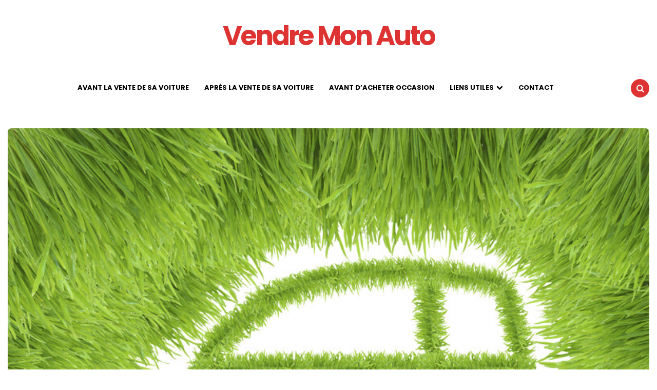

--- FILE ---
content_type: text/html; charset=UTF-8
request_url: https://www.vendre-mon-auto.fr/vignettes-critair-480/
body_size: 15118
content:
<!DOCTYPE html><html lang="fr-FR"><head><meta name='a27e7c75d0' content='a27e7c75d075683db2523c50ab310e68'><meta charset="UTF-8"><meta name="viewport" content="width=device-width, initial-scale=1.0"><link rel="stylesheet" media="print" onload="this.onload=null;this.media='all';" id="ao_optimized_gfonts" href="https://fonts.googleapis.com/css?family=Poppins:400,500,600,700,700i,800,800i&amp;display=swap"><link rel="profile" href="http://gmpg.org/xfn/11"><meta name='robots' content='index, follow, max-image-preview:large, max-snippet:-1, max-video-preview:-1' /><link media="all" href="https://www.vendre-mon-auto.fr/wp-content/cache/autoptimize/14/css/autoptimize_4ddfd92a6142b6506850376b5c497396.css" rel="stylesheet"><title>5 choses à savoir sur les vignettes Crit&#039;Air</title><meta name="description" content="Découvrez 5 choses à savoir sur la vignette Crit&#039;Air. La vignette Crit&#039;Air est un dispositif de classification des véhicules en fonction de leur niveau de pollution." /><link rel="canonical" href="https://www.vendre-mon-auto.fr/vignettes-critair-480/" /><meta property="og:locale" content="fr_FR" /><meta property="og:type" content="article" /><meta property="og:title" content="5 choses à savoir sur les vignettes Crit&#039;Air" /><meta property="og:description" content="Découvrez 5 choses à savoir sur la vignette Crit&#039;Air. La vignette Crit&#039;Air est un dispositif de classification des véhicules en fonction de leur niveau de pollution." /><meta property="og:url" content="https://www.vendre-mon-auto.fr/vignettes-critair-480/" /><meta property="og:site_name" content="Vendre Mon Auto" /><meta property="article:published_time" content="2023-04-24T13:47:23+00:00" /><meta property="article:modified_time" content="2023-04-24T13:47:24+00:00" /><meta property="og:image" content="https://www.vendre-mon-auto.fr/wp-content/uploads/sites/14/2023/04/canstockphoto8428889.jpg" /><meta property="og:image:width" content="800" /><meta property="og:image:height" content="640" /><meta property="og:image:type" content="image/jpeg" /><meta name="author" content="PMC Team" /><meta name="twitter:card" content="summary_large_image" /> <script type="application/ld+json" class="yoast-schema-graph">{"@context":"https://schema.org","@graph":[{"@type":"WebPage","@id":"https://www.vendre-mon-auto.fr/vignettes-critair-480/","url":"https://www.vendre-mon-auto.fr/vignettes-critair-480/","name":"5 choses à savoir sur les vignettes Crit'Air","isPartOf":{"@id":"https://www.vendre-mon-auto.fr/#website"},"primaryImageOfPage":{"@id":"https://www.vendre-mon-auto.fr/vignettes-critair-480/#primaryimage"},"image":{"@id":"https://www.vendre-mon-auto.fr/vignettes-critair-480/#primaryimage"},"thumbnailUrl":"https://www.vendre-mon-auto.fr/wp-content/uploads/sites/14/2023/04/canstockphoto8428889.jpg","datePublished":"2023-04-24T13:47:23+00:00","dateModified":"2023-04-24T13:47:24+00:00","author":{"@id":"https://www.vendre-mon-auto.fr/#/schema/person/792d3724e120fd0daa96b6cf6e4e4164"},"description":"Découvrez 5 choses à savoir sur la vignette Crit'Air. La vignette Crit'Air est un dispositif de classification des véhicules en fonction de leur niveau de pollution.","breadcrumb":{"@id":"https://www.vendre-mon-auto.fr/vignettes-critair-480/#breadcrumb"},"inLanguage":"fr-FR","potentialAction":[{"@type":"ReadAction","target":["https://www.vendre-mon-auto.fr/vignettes-critair-480/"]}]},{"@type":"ImageObject","inLanguage":"fr-FR","@id":"https://www.vendre-mon-auto.fr/vignettes-critair-480/#primaryimage","url":"https://www.vendre-mon-auto.fr/wp-content/uploads/sites/14/2023/04/canstockphoto8428889.jpg","contentUrl":"https://www.vendre-mon-auto.fr/wp-content/uploads/sites/14/2023/04/canstockphoto8428889.jpg","width":800,"height":640,"caption":"© Can Stock Photo / Eillen1981"},{"@type":"BreadcrumbList","@id":"https://www.vendre-mon-auto.fr/vignettes-critair-480/#breadcrumb","itemListElement":[{"@type":"ListItem","position":1,"name":"Accueil","item":"https://www.vendre-mon-auto.fr/"},{"@type":"ListItem","position":2,"name":"Avant d'acheter occasion","item":"https://www.vendre-mon-auto.fr/acheter-voiture-occasion/"},{"@type":"ListItem","position":3,"name":"5 choses à savoir sur les vignettes Crit&#8217;Air"}]},{"@type":"WebSite","@id":"https://www.vendre-mon-auto.fr/#website","url":"https://www.vendre-mon-auto.fr/","name":"Vendre Mon Auto","description":"Conseils et astuces pour vendre sa voiture","potentialAction":[{"@type":"SearchAction","target":{"@type":"EntryPoint","urlTemplate":"https://www.vendre-mon-auto.fr/?s={search_term_string}"},"query-input":{"@type":"PropertyValueSpecification","valueRequired":true,"valueName":"search_term_string"}}],"inLanguage":"fr-FR"},{"@type":"Person","@id":"https://www.vendre-mon-auto.fr/#/schema/person/792d3724e120fd0daa96b6cf6e4e4164","name":"PMC Team","image":{"@type":"ImageObject","inLanguage":"fr-FR","@id":"https://www.vendre-mon-auto.fr/#/schema/person/image/","url":"https://secure.gravatar.com/avatar/2c4247fe74c60202bb7570d6d6d66a93?s=96&d=mm&r=g","contentUrl":"https://secure.gravatar.com/avatar/2c4247fe74c60202bb7570d6d6d66a93?s=96&d=mm&r=g","caption":"PMC Team"}}]}</script> <link rel='dns-prefetch' href='//www.vendre-mon-auto.fr' /><link href='https://fonts.gstatic.com' crossorigin='anonymous' rel='preconnect' /> <script type="text/javascript" src="https://www.vendre-mon-auto.fr/wp-includes/js/jquery/jquery.min.js?ver=3.7.1" id="jquery-core-js"></script> <script defer type="text/javascript" src="https://www.vendre-mon-auto.fr/wp-includes/js/jquery/jquery-migrate.min.js?ver=3.4.1" id="jquery-migrate-js"></script> <script defer type="text/javascript" src="https://www.vendre-mon-auto.fr/wp-content/cache/autoptimize/14/js/autoptimize_single_a1a951bff626dfe06b482c818d1e3bf2.js?ver=1.0.0" id="carrino-main-js"></script>  <script>(function(i,s,o,g,r,a,m){i['GoogleAnalyticsObject']=r;i[r]=i[r]||function(){
			(i[r].q=i[r].q||[]).push(arguments)},i[r].l=1*new Date();a=s.createElement(o),
			m=s.getElementsByTagName(o)[0];a.async=1;a.src=g;m.parentNode.insertBefore(a,m)
			})(window,document,'script','https://www.google-analytics.com/analytics.js','ga');
			ga('create', 'UA-136864103-1', 'auto');
			ga('send', 'pageview');</script> <meta name="generator" content="Powered by WPBakery Page Builder - drag and drop page builder for WordPress."/> <script defer src="[data-uri]"></script><script defer src="[data-uri]"></script><link rel="icon" href="https://www.vendre-mon-auto.fr/wp-content/uploads/sites/14/2019/04/cropped-v-32x32.jpg" sizes="32x32" /><link rel="icon" href="https://www.vendre-mon-auto.fr/wp-content/uploads/sites/14/2019/04/cropped-v-192x192.jpg" sizes="192x192" /><link rel="apple-touch-icon" href="https://www.vendre-mon-auto.fr/wp-content/uploads/sites/14/2019/04/cropped-v-180x180.jpg" /><meta name="msapplication-TileImage" content="https://www.vendre-mon-auto.fr/wp-content/uploads/sites/14/2019/04/cropped-v-270x270.jpg" /> <noscript><style>.wpb_animate_when_almost_visible { opacity: 1; }</style></noscript><noscript><style id="rocket-lazyload-nojs-css">.rll-youtube-player, [data-lazy-src]{display:none !important;}</style></noscript> <script async src="https://pagead2.googlesyndication.com/pagead/js/adsbygoogle.js?client=ca-pub-3306292773299946"
     crossorigin="anonymous"></script> </head><body class="post-template-default single single-post postid-480 single-format-standard custom-background aawp-custom has-related-posts wpb-js-composer js-comp-ver-6.2.0 vc_responsive"><div class="body-fade"></div><div class="site-wrapper"><header id="site-header" class="site-header default"><div class="container header-layout-wrapper"> <span class="toggle toggle-menu mobile-only"> <span><i class="icon-menu-1"></i></span><span class="screen-reader-text">Menu</span> </span><p class="logo-wrapper"><a href="https://www.vendre-mon-auto.fr/" class="custom-logo-link" rel="home">Vendre Mon Auto</a></p> <span class="toggle toggle-search mobile-only"><span><i class="icon-search"></i></span><span class="screen-reader-text">Search</span></span></div><nav class="menu-primary-navigation-container"><ul id="primary-nav" class="primary-nav"><li id="menu-item-28" class="menu-item menu-item-type-taxonomy menu-item-object-category menu-item-28"><a href="https://www.vendre-mon-auto.fr/avant-vente-voiture/">Avant la vente de sa voiture</a></li><li id="menu-item-27" class="menu-item menu-item-type-taxonomy menu-item-object-category menu-item-27"><a href="https://www.vendre-mon-auto.fr/apres-vente-voiture/">Après la vente de sa voiture</a></li><li id="menu-item-148" class="menu-item menu-item-type-taxonomy menu-item-object-category current-post-ancestor current-menu-parent current-post-parent menu-item-148"><a href="https://www.vendre-mon-auto.fr/acheter-voiture-occasion/">Avant d&rsquo;acheter occasion</a></li><li id="menu-item-32" class="menu-item menu-item-type-custom menu-item-object-custom menu-item-has-children menu-item-32"><a href="#">Liens utiles</a><ul class="sub-menu"><li id="menu-item-206" class="menu-item menu-item-type-custom menu-item-object-custom menu-item-206"><a title="sponsored" target="_blank" rel="noopener" href="https://www.awin1.com/cread.php?awinmid=7928&#038;awinaffid=315973&#038;clickref=">Changez vos pneus</a></li><li id="menu-item-33" class="menu-item menu-item-type-custom menu-item-object-custom menu-item-33"><a target="_blank" rel="sponsored" href="https://www.awin1.com/cread.php?s=2182493&#038;v=12636&#038;q=339535&#038;r=315973%20img%20src=https://www.awin1.com/cshow.php?s=2182493&#038;v=12636&#038;q=339535&#038;r=315973">Piecesdiscount24.fr</a></li><li id="menu-item-521" class="menu-item menu-item-type-custom menu-item-object-custom menu-item-521"><a title="sponsored" target="_blank" rel="noopener" href="https://www.awin1.com/cread.php?s=629122&#038;v=7758&#038;q=309618&#038;r=315973">Crédit Auto</a></li></ul></li><li id="menu-item-30" class="menu-item menu-item-type-post_type menu-item-object-page menu-item-30"><a href="https://www.vendre-mon-auto.fr/contact/">Contact</a></li><li class="toggle toggle-search alignright"><span><i class="icon-search"></i></span><span class="screen-reader-text">Search</span></li></ul></nav></header><div class="site-search"> <i class="icon-cancel toggle-search"></i><form role="search" method="get" class="search-form" action="https://www.vendre-mon-auto.fr/"> <label for="search-form-6923e2d1ba71e"> <span class="screen-reader-text">Search for:</span> </label> <input type="search" id="search-form-6923e2d1ba71e" class="search-field" placeholder="Entrer un mot ou une expression à rechercher" value="" name="s" /> <button type="submit" class="search-submit"><i class="icon-search"></i><span class="screen-reader-text">Search</span></button></form></div><aside class="mobile-navigation slide-menu sidebar" aria-label="Blog Sidebar"> <span class="close-menu"><i class="icon-cancel"></i></span><p class="logo-wrapper"><a href="https://www.vendre-mon-auto.fr/" class="custom-logo-link" rel="home">Vendre Mon Auto</a></p><nav class="primary-nav-sidebar-wrapper mobile-only"><ul id="primary-nav-sidebar" class="primary-nav-sidebar"><li class="menu-item menu-item-type-taxonomy menu-item-object-category menu-item-28"><a href="https://www.vendre-mon-auto.fr/avant-vente-voiture/">Avant la vente de sa voiture</a><span class="expand"></span></li><li class="menu-item menu-item-type-taxonomy menu-item-object-category menu-item-27"><a href="https://www.vendre-mon-auto.fr/apres-vente-voiture/">Après la vente de sa voiture</a><span class="expand"></span></li><li class="menu-item menu-item-type-taxonomy menu-item-object-category current-post-ancestor current-menu-parent current-post-parent menu-item-148"><a href="https://www.vendre-mon-auto.fr/acheter-voiture-occasion/">Avant d&rsquo;acheter occasion</a><span class="expand"></span></li><li class="menu-item menu-item-type-custom menu-item-object-custom menu-item-has-children menu-item-32"><a href="#">Liens utiles</a><span class="expand"></span><ul class="sub-menu"><li class="menu-item menu-item-type-custom menu-item-object-custom menu-item-206"><a title="sponsored" target="_blank" rel="noopener" href="https://www.awin1.com/cread.php?awinmid=7928&#038;awinaffid=315973&#038;clickref=">Changez vos pneus</a><span class="expand"></span></li><li class="menu-item menu-item-type-custom menu-item-object-custom menu-item-33"><a target="_blank" rel="sponsored" href="https://www.awin1.com/cread.php?s=2182493&#038;v=12636&#038;q=339535&#038;r=315973%20img%20src=https://www.awin1.com/cshow.php?s=2182493&#038;v=12636&#038;q=339535&#038;r=315973">Piecesdiscount24.fr</a><span class="expand"></span></li><li class="menu-item menu-item-type-custom menu-item-object-custom menu-item-521"><a title="sponsored" target="_blank" rel="noopener" href="https://www.awin1.com/cread.php?s=629122&#038;v=7758&#038;q=309618&#038;r=315973">Crédit Auto</a><span class="expand"></span></li></ul></li><li class="menu-item menu-item-type-post_type menu-item-object-page menu-item-30"><a href="https://www.vendre-mon-auto.fr/contact/">Contact</a><span class="expand"></span></li></ul></nav></aside><main id="main" class="site-main"><div id="primary" class="content-area flex-grid the-post landscape-aspect-ratio"><article id="post-480" class="flex-box single-post default post-480 post type-post status-publish format-standard has-post-thumbnail hentry category-acheter-voiture-occasion gallery-content-unit"><div class="post-thumbnail"> <noscript><img width="800" height="640" src="https://www.vendre-mon-auto.fr/wp-content/uploads/sites/14/2023/04/canstockphoto8428889.jpg" class="attachment-carrino-single-landscape-image size-carrino-single-landscape-image wp-post-image" alt="les vignettes Crit&#039;Air" decoding="async" srcset="https://www.vendre-mon-auto.fr/wp-content/uploads/sites/14/2023/04/canstockphoto8428889.jpg 800w, https://www.vendre-mon-auto.fr/wp-content/uploads/sites/14/2023/04/canstockphoto8428889-300x240.jpg 300w, https://www.vendre-mon-auto.fr/wp-content/uploads/sites/14/2023/04/canstockphoto8428889-768x614.jpg 768w" sizes="(max-width: 800px) 100vw, 800px" /></noscript><img width="800" height="640" src='data:image/svg+xml,%3Csvg%20xmlns=%22http://www.w3.org/2000/svg%22%20viewBox=%220%200%20800%20640%22%3E%3C/svg%3E' data-src="https://www.vendre-mon-auto.fr/wp-content/uploads/sites/14/2023/04/canstockphoto8428889.jpg" class="lazyload attachment-carrino-single-landscape-image size-carrino-single-landscape-image wp-post-image" alt="les vignettes Crit&#039;Air" decoding="async" data-srcset="https://www.vendre-mon-auto.fr/wp-content/uploads/sites/14/2023/04/canstockphoto8428889.jpg 800w, https://www.vendre-mon-auto.fr/wp-content/uploads/sites/14/2023/04/canstockphoto8428889-300x240.jpg 300w, https://www.vendre-mon-auto.fr/wp-content/uploads/sites/14/2023/04/canstockphoto8428889-768x614.jpg 768w" data-sizes="(max-width: 800px) 100vw, 800px" /></div><header class="entry-header"><div class="entry-meta before-title"><ul class="author-category-meta"><li class="category-prepend"> <span class="screen-reader-text">Posted</span> <i>in</i></li><li class="category-list"><ul class="post-categories"><li><a href="https://www.vendre-mon-auto.fr/acheter-voiture-occasion/" rel="category tag">Avant d'acheter occasion</a></li></ul></li></ul></div><h1 class="entry-title"><span>5 choses à savoir sur les vignettes Crit&rsquo;Air</span></h1><div class="entry-meta after-title"><ul><li class="entry-date"> <time datetime="<?
 //php echo get_the_date( 'Y-m-d' ) ?>"><?
 //php echo get_the_date( ) ?></time> <time class="entry-date" itemprop="datePublished" datetime="2023-04-24T15:47:23+02:00">Publié le 24 avril 2023 </time></li></ul></div></header><div class="entry-content custom-excerpt"><p>Découvrez 5 choses à savoir sur la vignette Crit&rsquo;Air. La vignette Crit&rsquo;Air est un dispositif de classification des véhicules en fonction de leur niveau de pollution.</p></div><div class="single-content-wrapper"><div class="sticky-container"><div class="sticky-element"><div class="share bottom"><ul class="social-icons icon-background theme"><li class="share-text">share</li><li class="social-icon twitter"><a rel="nofollow" href="https://twitter.com/share?url=https://www.vendre-mon-auto.fr/vignettes-critair-480/&amp;text=5%20choses%20à%20savoir%20sur%20les%20vignettes%20Crit&rsquo;Air&amp;via=vendremonautofr" target="_blank"><i class="icon-twitter"></i></a></li><li class="social-icon facebook"><a rel="nofollow" href="https://www.facebook.com/sharer/sharer.php?u=https://www.vendre-mon-auto.fr/vignettes-critair-480/" target="_blank"><i class="icon-facebook"></i></a></li><li class="social-icon linkedin"><a rel="nofollow" href="https://www.linkedin.com/shareArticle?mini=true&amp;url=https://www.vendre-mon-auto.fr/vignettes-critair-480/&amp;title=5+choses+à+savoir+sur+les+vignettes+Crit&rsquo;Air" target="_blank"><i class="icon-linkedin"></i></a></li></ul></div></div></div><div class="entry-content"><div id="ez-toc-container" class="ez-toc-v2_0_71 counter-hierarchy ez-toc-counter ez-toc-custom ez-toc-container-direction"><p class="ez-toc-title" style="cursor:inherit">Sommaine</p> <label for="ez-toc-cssicon-toggle-item-6923e2d1c1935" class="ez-toc-cssicon-toggle-label"><span class=""><span class="eztoc-hide" style="display:none;">Toggle</span><span class="ez-toc-icon-toggle-span"><svg style="fill: #999;color:#999" xmlns="http://www.w3.org/2000/svg" class="list-377408" width="20px" height="20px" viewBox="0 0 24 24" fill="none"><path d="M6 6H4v2h2V6zm14 0H8v2h12V6zM4 11h2v2H4v-2zm16 0H8v2h12v-2zM4 16h2v2H4v-2zm16 0H8v2h12v-2z" fill="currentColor"></path></svg><svg style="fill: #999;color:#999" class="arrow-unsorted-368013" xmlns="http://www.w3.org/2000/svg" width="10px" height="10px" viewBox="0 0 24 24" version="1.2" baseProfile="tiny"><path d="M18.2 9.3l-6.2-6.3-6.2 6.3c-.2.2-.3.4-.3.7s.1.5.3.7c.2.2.4.3.7.3h11c.3 0 .5-.1.7-.3.2-.2.3-.5.3-.7s-.1-.5-.3-.7zM5.8 14.7l6.2 6.3 6.2-6.3c.2-.2.3-.5.3-.7s-.1-.5-.3-.7c-.2-.2-.4-.3-.7-.3h-11c-.3 0-.5.1-.7.3-.2.2-.3.5-.3.7s.1.5.3.7z"/></svg></span></span></label><input type="checkbox"  id="ez-toc-cssicon-toggle-item-6923e2d1c1935"  aria-label="Toggle" /><nav><ul class='ez-toc-list ez-toc-list-level-1 ' ><li class='ez-toc-page-1 ez-toc-heading-level-2'><a class="ez-toc-link ez-toc-heading-1" href="#La_vignette_CritAir_categorise_les_vehicules_en_fonction_de_la_charge_de_pollution" title="La vignette Crit&rsquo;Air catégorise les véhicules en fonction de la charge de pollution">La vignette Crit&rsquo;Air catégorise les véhicules en fonction de la charge de pollution</a></li><li class='ez-toc-page-1 ez-toc-heading-level-2'><a class="ez-toc-link ez-toc-heading-2" href="#La_vignette_CritAir_est_valable_durant_toute_la_duree_de_vie_du_vehicule" title="La vignette Crit&rsquo;Air est valable durant toute la durée de vie du véhicule">La vignette Crit&rsquo;Air est valable durant toute la durée de vie du véhicule</a></li><li class='ez-toc-page-1 ez-toc-heading-level-2'><a class="ez-toc-link ez-toc-heading-3" href="#Elle_permet_dobtenir_des_reductions_de_tarifs_de_stationnement" title="Elle permet d&rsquo;obtenir des réductions de tarifs de stationnement">Elle permet d&rsquo;obtenir des réductions de tarifs de stationnement</a></li><li class='ez-toc-page-1 ez-toc-heading-level-2'><a class="ez-toc-link ez-toc-heading-4" href="#La_vignette_est_indispensable_dans_certaines_villes" title="La vignette est indispensable dans certaines villes">La vignette est indispensable dans certaines villes</a></li><li class='ez-toc-page-1 ez-toc-heading-level-2'><a class="ez-toc-link ez-toc-heading-5" href="#La_vignette_CritAir_permet_de_beneficier_davantages_fiscaux_pour_lachat_dun_nouveau_vehicule_moins_polluant" title="La vignette Crit&rsquo;Air permet de bénéficier d&rsquo;avantages fiscaux pour l&rsquo;achat d&rsquo;un nouveau véhicule moins polluant">La vignette Crit&rsquo;Air permet de bénéficier d&rsquo;avantages fiscaux pour l&rsquo;achat d&rsquo;un nouveau véhicule moins polluant</a></li><li class='ez-toc-page-1 ez-toc-heading-level-2'><a class="ez-toc-link ez-toc-heading-6" href="#Comment_commander_votre_vignette_CritAir" title="Comment commander votre vignette Crit&rsquo;Air ?">Comment commander votre vignette Crit&rsquo;Air ?</a></li></ul></nav></div><p>La pollution et l&rsquo;impact des véhicules fonctionnant à l&rsquo;énergie fossile deviennent une problématique environnementale des plus importantes. Certains véhicules, généralement les plus anciens, produisent une charge de pollution plus importante. Les vignettes Crit&rsquo;Air permettent de classer ces automobiles en catégories allant de 0 à 5. Mises en place en 2016, ces vignettes s&rsquo;avèrent déjà être un dispositif efficace. Voici 5 choses à savoir sur les vignettes Crit&rsquo;Air et leurs avantages.</p><h2><span class="ez-toc-section" id="La_vignette_CritAir_categorise_les_vehicules_en_fonction_de_la_charge_de_pollution"></span><strong>La vignette Crit&rsquo;Air catégorise les véhicules en fonction de la charge de pollution</strong><span class="ez-toc-section-end"></span></h2><p>Les vignettes Crit&rsquo;Air répartissent les véhicules en 6 catégories. La catégorie 0 correspond aux véhicules non polluants, à savoir les véhicules électriques. Pour les véhicules thermiques, au plus, ce dernier est ancien, au plus, il est jugé polluant. C&rsquo;est le cas notamment des anciens diesels catégorisés en Crit&rsquo;Air 5.</p><p>Introduite en France en 2016, la vignette Crit&rsquo;Air a pour objectif de lutter contre la pollution atmosphérique. Ainsi, elle permet aux villes de limiter la circulation des véhicules les plus polluants lors de pics de pollution, donc<a href="https://vignettecritair.com/commander" target="_blank" rel="noopener"> commandez une vignette crit&rsquo;air</a> dès maintenant !</p><h2><span class="ez-toc-section" id="La_vignette_CritAir_est_valable_durant_toute_la_duree_de_vie_du_vehicule"></span><strong>La vignette Crit&rsquo;Air est valable durant toute la durée de vie du véhicule</strong><span class="ez-toc-section-end"></span></h2><p>En principe, la vignette Crit&rsquo;Air est valable pendant toute la durée de vie du véhicule. En effet, elle est attribuée en fonction des caractéristiques techniques du véhicule. Dans les faits, ces caractéristiques ne changent pas au cours de la vie du véhicule, ce qui signifie que sa classification en termes de niveau de pollution reste sensiblement la même.</p><p>Elle est à apposer sur le pare-brise, de manière visible et lisible. Toutefois, si le véhicule est modifié de manière significative, en changeant le moteur par exemple, il est nécessaire de commander une nouvelle vignette correspondant à votre émission polluante.</p><h2><span class="ez-toc-section" id="Elle_permet_dobtenir_des_reductions_de_tarifs_de_stationnement"></span><strong>Elle permet d&rsquo;obtenir des réductions de tarifs de stationnement</strong><span class="ez-toc-section-end"></span></h2><p>Saviez-vous que votre vignette Crit&rsquo;Air vous ouvre à des réductions de tarifs de stationnement ou encore à d&rsquo;autres avantages ? En effet, certaines grandes villes telles que Paris, Lyon et Grenoble proposent des places de stationnement à tarifs préférentiels pour les véhicules les moins polluants. Les véhicules de catégorie 0, notamment électriques, peuvent même recharger leur batterie gratuitement dans les parcs de stationnement.</p><p>De plus, certaines zones de la ville, notamment en période de pics de pollution, ne sont accessibles qu&rsquo;avec des véhicules à faible émission polluante.</p><h2><span class="ez-toc-section" id="La_vignette_est_indispensable_dans_certaines_villes"></span><strong>La vignette est indispensable dans certaines villes</strong><span class="ez-toc-section-end"></span></h2><p>La pollution est malheureusement présente en milieu rural, mais surtout en ville. La pollution a des effets néfastes en matière de santé publique. Les gaz d&rsquo;échappement, fortement concentrés en ville, contribuent à la pollution de l&rsquo;air et au développement des problèmes respiratoires. De plus, le gaz à effet de serre crée des dégradations considérables sur la faune et la flore, mais également sur les conditions climatiques.</p><p>Certaines grandes villes ont mis en place des zones de circulation restreinte. Ainsi, la conduite d&rsquo;un véhicule sans vignette Crit&rsquo;Air dans une zone où elle est incontournable, vous vous exposez à une amende.</p><h2><span class="ez-toc-section" id="La_vignette_CritAir_permet_de_beneficier_davantages_fiscaux_pour_lachat_dun_nouveau_vehicule_moins_polluant"></span><strong>La vignette Crit&rsquo;Air permet de bénéficier d&rsquo;avantages fiscaux pour l&rsquo;achat d&rsquo;un nouveau véhicule moins polluant</strong><span class="ez-toc-section-end"></span></h2><p>Pour promouvoir la Transition énergétique et écologique, les Services publics mettent en place de nombreuses aides à l&rsquo;achat d&rsquo;un véhicule moins polluant ou encore un véhicule électrique. Pour bénéficier de ces aides, il est souvent nécessaire de prouver la faible émission de pollution de son véhicule et de disposer d&rsquo;une vignette Crit&rsquo;Air correspondant à un niveau de pollution faible.</p><p>La vignette Crit&rsquo;Air est donc un avantage indéniable si vous envisagez de troquer votre vieux diesel contre un modèle plus moderne, plus confortable et bien moins polluant pour contribuer à l&rsquo;amélioration de la qualité de l&rsquo;air.</p><h2><span class="ez-toc-section" id="Comment_commander_votre_vignette_CritAir"></span><strong>Comment commander votre vignette Crit&rsquo;Air ?</strong><span class="ez-toc-section-end"></span></h2><p>Commander sa vignette Crit&rsquo;Air est extrêmement simple et peu coûteux. En effet, l&rsquo;achat d&rsquo;une vignette Crit&rsquo;Air vous coûtera moins d&rsquo;une dizaine d&rsquo;euros.</p><p>Pour commander la vôtre, il est nécessaire de :</p><ul><li>Vérifiez la <a href="https://www.vendre-mon-auto.fr/vice-cache-vehicule-50/">catégorie de votre véhicule et sa classification</a>. Cette étape peut se réaliser sur le site du gouvernement dédié ;</li><li>Rendez-vous sur le site de l&rsquo;État pour commander la vignette correspondante ;</li><li>Entrez vos coordonnées et validez le paiement et les frais d&rsquo;expédition. Il vous sera demandé de renseigner les informations de votre véhicule, comme le numéro d&rsquo;immatriculation, le pays d&rsquo;immatriculation et la classification Crit&rsquo;Air ;</li><li>Dans quelques jours, vous recevrez votre vignette par courrier postal. Il vous suffira de l&rsquo;apposer sur votre pare-brise.</li></ul><div class="swp-hidden-panel-wrap" style="display: none; visibility: collapse; opacity: 0"><div class="swp_social_panel swp_horizontal_panel swp_flat_fresh  swp_default_full_color swp_individual_full_color swp_other_full_color scale-100  scale-" data-min-width="1100" data-float-color="#ffffff" data-float="none" data-float-mobile="none" data-transition="slide" data-post-id="480" ><div class="nc_tweetContainer swp_share_button swp_twitter" data-network="twitter"><a class="nc_tweet swp_share_link" rel="nofollow noreferrer noopener" target="_blank" href="https://twitter.com/intent/tweet?text=5+choses+%C3%A0+savoir+sur+les+vignettes+Crit%27Air&url=https%3A%2F%2Fwww.vendre-mon-auto.fr%2Fvignettes-critair-480%2F" data-link="https://twitter.com/intent/tweet?text=5+choses+%C3%A0+savoir+sur+les+vignettes+Crit%27Air&url=https%3A%2F%2Fwww.vendre-mon-auto.fr%2Fvignettes-critair-480%2F"><span class="swp_count swp_hide"><span class="iconFiller"><span class="spaceManWilly"><i class="sw swp_twitter_icon"></i><span class="swp_share">Tweetez</span></span></span></span></a></div><div class="nc_tweetContainer swp_share_button swp_pinterest" data-network="pinterest"><a rel="nofollow noreferrer noopener" class="nc_tweet swp_share_link noPop" href="https://pinterest.com/pin/create/button/?url=https%3A%2F%2Fwww.vendre-mon-auto.fr%2Fvignettes-critair-480%2F" onClick="event.preventDefault(); 
 var e=document.createElement('script');
 e.setAttribute('type','text/javascript');
 e.setAttribute('charset','UTF-8');
 e.setAttribute('src','//assets.pinterest.com/js/pinmarklet.js?r='+Math.random()*99999999);
 document.body.appendChild(e);
 " ><span class="swp_count swp_hide"><span class="iconFiller"><span class="spaceManWilly"><i class="sw swp_pinterest_icon"></i><span class="swp_share">Épingle</span></span></span></span></a></div><div class="nc_tweetContainer swp_share_button swp_facebook" data-network="facebook"><a class="nc_tweet swp_share_link" rel="nofollow noreferrer noopener" target="_blank" href="https://www.facebook.com/share.php?u=https%3A%2F%2Fwww.vendre-mon-auto.fr%2Fvignettes-critair-480%2F" data-link="https://www.facebook.com/share.php?u=https%3A%2F%2Fwww.vendre-mon-auto.fr%2Fvignettes-critair-480%2F"><span class="swp_count swp_hide"><span class="iconFiller"><span class="spaceManWilly"><i class="sw swp_facebook_icon"></i><span class="swp_share">Partagez</span></span></span></span></a></div></div></div><div class="swp-content-locator"></div></div></div></article><footer class="hentry-footer"></footer><div class="content-area post-navigation flex-grid cols-2 landscape-aspect-ratio"><h2 class="screen-reader-text">Post navigation</h2><article class="flex-box previous-article has-post-thumbnail  cover"><div class="post-thumbnail"> <a href="https://www.vendre-mon-auto.fr/avis-verif-auto-486/"><noscript><img width="800" height="452" src="https://www.vendre-mon-auto.fr/wp-content/uploads/sites/14/2023/04/canstockphoto46827352.jpg" class="attachment-carrino-landscape-image size-carrino-landscape-image wp-post-image" alt="avis verif auto" decoding="async" srcset="https://www.vendre-mon-auto.fr/wp-content/uploads/sites/14/2023/04/canstockphoto46827352.jpg 800w, https://www.vendre-mon-auto.fr/wp-content/uploads/sites/14/2023/04/canstockphoto46827352-300x170.jpg 300w, https://www.vendre-mon-auto.fr/wp-content/uploads/sites/14/2023/04/canstockphoto46827352-768x434.jpg 768w" sizes="(max-width: 800px) 100vw, 800px" /></noscript><img width="800" height="452" src='data:image/svg+xml,%3Csvg%20xmlns=%22http://www.w3.org/2000/svg%22%20viewBox=%220%200%20800%20452%22%3E%3C/svg%3E' data-src="https://www.vendre-mon-auto.fr/wp-content/uploads/sites/14/2023/04/canstockphoto46827352.jpg" class="lazyload attachment-carrino-landscape-image size-carrino-landscape-image wp-post-image" alt="avis verif auto" decoding="async" data-srcset="https://www.vendre-mon-auto.fr/wp-content/uploads/sites/14/2023/04/canstockphoto46827352.jpg 800w, https://www.vendre-mon-auto.fr/wp-content/uploads/sites/14/2023/04/canstockphoto46827352-300x170.jpg 300w, https://www.vendre-mon-auto.fr/wp-content/uploads/sites/14/2023/04/canstockphoto46827352-768x434.jpg 768w" data-sizes="(max-width: 800px) 100vw, 800px" /></a></div><header class="entry-header"><div class="entry-meta before-title"> <span>previous post</span></div><h3 class="entry-title"><a href="https://www.vendre-mon-auto.fr/avis-verif-auto-486/">Avis Verif Auto : notre opinion sur le portail verif-auto.com</a></h3></header></article><article class="flex-box next-article has-post-thumbnail  cover"><div class="post-thumbnail"> <a href="https://www.vendre-mon-auto.fr/quelles-voitures-les-plus-rentables-508/"><noscript><img width="899" height="600" src="https://www.vendre-mon-auto.fr/wp-content/uploads/sites/14/2023/08/Quelles-sont-les-voitures-les-plus-rentables-.jpg" class="attachment-carrino-landscape-image size-carrino-landscape-image wp-post-image" alt="Quelles sont les voitures les plus rentables ?" decoding="async" srcset="https://www.vendre-mon-auto.fr/wp-content/uploads/sites/14/2023/08/Quelles-sont-les-voitures-les-plus-rentables-.jpg 900w, https://www.vendre-mon-auto.fr/wp-content/uploads/sites/14/2023/08/Quelles-sont-les-voitures-les-plus-rentables--300x200.jpg 300w, https://www.vendre-mon-auto.fr/wp-content/uploads/sites/14/2023/08/Quelles-sont-les-voitures-les-plus-rentables--768x513.jpg 768w" sizes="(max-width: 899px) 100vw, 899px" /></noscript><img width="899" height="600" src='data:image/svg+xml,%3Csvg%20xmlns=%22http://www.w3.org/2000/svg%22%20viewBox=%220%200%20899%20600%22%3E%3C/svg%3E' data-src="https://www.vendre-mon-auto.fr/wp-content/uploads/sites/14/2023/08/Quelles-sont-les-voitures-les-plus-rentables-.jpg" class="lazyload attachment-carrino-landscape-image size-carrino-landscape-image wp-post-image" alt="Quelles sont les voitures les plus rentables ?" decoding="async" data-srcset="https://www.vendre-mon-auto.fr/wp-content/uploads/sites/14/2023/08/Quelles-sont-les-voitures-les-plus-rentables-.jpg 900w, https://www.vendre-mon-auto.fr/wp-content/uploads/sites/14/2023/08/Quelles-sont-les-voitures-les-plus-rentables--300x200.jpg 300w, https://www.vendre-mon-auto.fr/wp-content/uploads/sites/14/2023/08/Quelles-sont-les-voitures-les-plus-rentables--768x513.jpg 768w" data-sizes="(max-width: 899px) 100vw, 899px" /></a></div><header class="entry-header"><div class="entry-meta before-title"> <span>next post</span></div><h3 class="entry-title"><a href="https://www.vendre-mon-auto.fr/quelles-voitures-les-plus-rentables-508/">Quelles sont les voitures les plus rentables ?</a></h3></header></article></div><div class="content-area flex-grid threeforty-related-posts cols-3" data-posts="3"><article class="flex-box has-post-thumbnail odd post-1 has-category-meta default"><div class="post-thumbnail"> <a href="https://www.vendre-mon-auto.fr/comment-savoir-si-voiture-gage-345/"> <noscript><img width="800" height="584" src="https://www.vendre-mon-auto.fr/wp-content/uploads/sites/14/2021/06/canstockphoto7731251.jpg" class="attachment-carrino-landscape-image size-carrino-landscape-image wp-post-image" alt="Comment savoir si une voiture est gagé" decoding="async" srcset="https://www.vendre-mon-auto.fr/wp-content/uploads/sites/14/2021/06/canstockphoto7731251.jpg 800w, https://www.vendre-mon-auto.fr/wp-content/uploads/sites/14/2021/06/canstockphoto7731251-300x219.jpg 300w, https://www.vendre-mon-auto.fr/wp-content/uploads/sites/14/2021/06/canstockphoto7731251-768x561.jpg 768w" sizes="(max-width: 800px) 100vw, 800px" /></noscript><img width="800" height="584" src='data:image/svg+xml,%3Csvg%20xmlns=%22http://www.w3.org/2000/svg%22%20viewBox=%220%200%20800%20584%22%3E%3C/svg%3E' data-src="https://www.vendre-mon-auto.fr/wp-content/uploads/sites/14/2021/06/canstockphoto7731251.jpg" class="lazyload attachment-carrino-landscape-image size-carrino-landscape-image wp-post-image" alt="Comment savoir si une voiture est gagé" decoding="async" data-srcset="https://www.vendre-mon-auto.fr/wp-content/uploads/sites/14/2021/06/canstockphoto7731251.jpg 800w, https://www.vendre-mon-auto.fr/wp-content/uploads/sites/14/2021/06/canstockphoto7731251-300x219.jpg 300w, https://www.vendre-mon-auto.fr/wp-content/uploads/sites/14/2021/06/canstockphoto7731251-768x561.jpg 768w" data-sizes="(max-width: 800px) 100vw, 800px" /> </a></div><div class="entry-header"><div class="entry-meta before-title"><ul class="author-category-meta"><li class="category-prepend"> <span class="screen-reader-text">Posted</span> <i>in</i></li><li class="category-list"><ul class="post-categories"><li><a href="https://www.vendre-mon-auto.fr/acheter-voiture-occasion/">Avant d'acheter occasion</a></li></ul></li></ul></div><h3 class="entry-title"><a href="https://www.vendre-mon-auto.fr/comment-savoir-si-voiture-gage-345/" rel="bookmark">Comment savoir si une voiture est gagé?</a></h3><div class="entry-meta after-title"><ul><li class="entry-date"> <time datetime="2021-06-02">2 juin 2021</time></li></ul></div></div></article><article class="flex-box has-post-thumbnail even post-2 has-category-meta default"><div class="post-thumbnail"> <a href="https://www.vendre-mon-auto.fr/avis-verif-auto-486/"> <noscript><img width="800" height="452" src="https://www.vendre-mon-auto.fr/wp-content/uploads/sites/14/2023/04/canstockphoto46827352.jpg" class="attachment-carrino-landscape-image size-carrino-landscape-image wp-post-image" alt="avis verif auto" decoding="async" srcset="https://www.vendre-mon-auto.fr/wp-content/uploads/sites/14/2023/04/canstockphoto46827352.jpg 800w, https://www.vendre-mon-auto.fr/wp-content/uploads/sites/14/2023/04/canstockphoto46827352-300x170.jpg 300w, https://www.vendre-mon-auto.fr/wp-content/uploads/sites/14/2023/04/canstockphoto46827352-768x434.jpg 768w" sizes="(max-width: 800px) 100vw, 800px" /></noscript><img width="800" height="452" src='data:image/svg+xml,%3Csvg%20xmlns=%22http://www.w3.org/2000/svg%22%20viewBox=%220%200%20800%20452%22%3E%3C/svg%3E' data-src="https://www.vendre-mon-auto.fr/wp-content/uploads/sites/14/2023/04/canstockphoto46827352.jpg" class="lazyload attachment-carrino-landscape-image size-carrino-landscape-image wp-post-image" alt="avis verif auto" decoding="async" data-srcset="https://www.vendre-mon-auto.fr/wp-content/uploads/sites/14/2023/04/canstockphoto46827352.jpg 800w, https://www.vendre-mon-auto.fr/wp-content/uploads/sites/14/2023/04/canstockphoto46827352-300x170.jpg 300w, https://www.vendre-mon-auto.fr/wp-content/uploads/sites/14/2023/04/canstockphoto46827352-768x434.jpg 768w" data-sizes="(max-width: 800px) 100vw, 800px" /> </a></div><div class="entry-header"><div class="entry-meta before-title"><ul class="author-category-meta"><li class="category-prepend"> <span class="screen-reader-text">Posted</span> <i>in</i></li><li class="category-list"><ul class="post-categories"><li><a href="https://www.vendre-mon-auto.fr/avant-vente-voiture/">Avant la vente de sa voiture</a></li></ul></li></ul></div><h3 class="entry-title"><a href="https://www.vendre-mon-auto.fr/avis-verif-auto-486/" rel="bookmark">Avis Verif Auto : notre opinion sur le portail verif-auto.com</a></h3><div class="entry-meta after-title"><ul><li class="entry-date"> <time datetime="2023-04-24">24 avril 2023</time></li></ul></div></div></article><article class="flex-box has-post-thumbnail odd post-3 has-category-meta default"><div class="post-thumbnail"> <a href="https://www.vendre-mon-auto.fr/alternatives-cheques-de-banque-121/"> <noscript><img width="900" height="600" src="https://www.vendre-mon-auto.fr/wp-content/uploads/sites/14/2019/04/wallet-2125548_1280-900x600.jpg" class="attachment-carrino-landscape-image size-carrino-landscape-image wp-post-image" alt="alternatives chèques de banque" decoding="async" srcset="https://www.vendre-mon-auto.fr/wp-content/uploads/sites/14/2019/04/wallet-2125548_1280-900x600.jpg 900w, https://www.vendre-mon-auto.fr/wp-content/uploads/sites/14/2019/04/wallet-2125548_1280-300x200.jpg 300w, https://www.vendre-mon-auto.fr/wp-content/uploads/sites/14/2019/04/wallet-2125548_1280-768x512.jpg 768w, https://www.vendre-mon-auto.fr/wp-content/uploads/sites/14/2019/04/wallet-2125548_1280-1024x682.jpg 1024w, https://www.vendre-mon-auto.fr/wp-content/uploads/sites/14/2019/04/wallet-2125548_1280-1250x834.jpg 1250w, https://www.vendre-mon-auto.fr/wp-content/uploads/sites/14/2019/04/wallet-2125548_1280-272x182.jpg 272w, https://www.vendre-mon-auto.fr/wp-content/uploads/sites/14/2019/04/wallet-2125548_1280.jpg 1280w" sizes="(max-width: 900px) 100vw, 900px" /></noscript><img width="900" height="600" src='data:image/svg+xml,%3Csvg%20xmlns=%22http://www.w3.org/2000/svg%22%20viewBox=%220%200%20900%20600%22%3E%3C/svg%3E' data-src="https://www.vendre-mon-auto.fr/wp-content/uploads/sites/14/2019/04/wallet-2125548_1280-900x600.jpg" class="lazyload attachment-carrino-landscape-image size-carrino-landscape-image wp-post-image" alt="alternatives chèques de banque" decoding="async" data-srcset="https://www.vendre-mon-auto.fr/wp-content/uploads/sites/14/2019/04/wallet-2125548_1280-900x600.jpg 900w, https://www.vendre-mon-auto.fr/wp-content/uploads/sites/14/2019/04/wallet-2125548_1280-300x200.jpg 300w, https://www.vendre-mon-auto.fr/wp-content/uploads/sites/14/2019/04/wallet-2125548_1280-768x512.jpg 768w, https://www.vendre-mon-auto.fr/wp-content/uploads/sites/14/2019/04/wallet-2125548_1280-1024x682.jpg 1024w, https://www.vendre-mon-auto.fr/wp-content/uploads/sites/14/2019/04/wallet-2125548_1280-1250x834.jpg 1250w, https://www.vendre-mon-auto.fr/wp-content/uploads/sites/14/2019/04/wallet-2125548_1280-272x182.jpg 272w, https://www.vendre-mon-auto.fr/wp-content/uploads/sites/14/2019/04/wallet-2125548_1280.jpg 1280w" data-sizes="(max-width: 900px) 100vw, 900px" /> </a></div><div class="entry-header"><div class="entry-meta before-title"><ul class="author-category-meta"><li class="category-prepend"> <span class="screen-reader-text">Posted</span> <i>in</i></li><li class="category-list"><ul class="post-categories"><li><a href="https://www.vendre-mon-auto.fr/acheter-voiture-occasion/">Avant d'acheter occasion</a></li><li><a href="https://www.vendre-mon-auto.fr/avant-vente-voiture/">Avant la vente de sa voiture</a></li></ul></li></ul></div><h3 class="entry-title"><a href="https://www.vendre-mon-auto.fr/alternatives-cheques-de-banque-121/" rel="bookmark">Quelles sont les alternatives aux chèques de banque pour vendre sa voiture ?</a></h3><div class="entry-meta after-title"><ul><li class="entry-date"> <time datetime="2019-04-18">18 avril 2019</time></li></ul></div></div></article></div></div></main><div class="footer-widget-area footer-top flex-grid cols-1 container"><section id="custom_html-3" class="widget_text widget widget_custom_html"><div class="textwidget custom-html-widget"><script defer type="text/javascript" src="https://tracking.publicidees.com/showbanner.php?partid=55658&progid=2934&promoid=214203&noret=&did=dd3a82e0-ae14-4f17-a320-875e1b3fc9d0" id="dd3a82e0-ae14-4f17-a320-875e1b3fc9d0"></script></div></section><section id="threeforty_social_widget-2" class="widget threeforty_social_widget"><h3 class="widget-title">Suivez-nous pour ne rater aucun conseils pour vendre sa voiture</h3><ul class="social-icons icon-background theme"><li class="social-icon twitter"><a href="https://twitter.com/vendremonautofr" class="twitter" target="_blank"><span><i class="icon-twitter"></i></span></a></li><li class="social-icon facebook"><a href="https://www.facebook.com/pg/Vendre-Mon-Auto-107289734080900/" class="facebook" target="_blank"><span><i class="icon-facebook"></i></span></a></li></ul></section></div><footer id="colophon" class="site-footer"><div class="container"><ul class="footer-info"><li class="footer-copyright"> Conseils et astuces pour vendre sa voiture <br/> <br/> (c) Vendre Mon Auto. All rights reserved - <a href="https://vendre-mon-auto.fr/conditions-generales-dutilisation/">CGU</a> - <a href="https://vendre-mon-auto.fr/confidentialite/">Confidentialité</a> - <a href="https://vendre-mon-auto.fr/plan-du-site/">Plan du site</a></li><li class="footer-links"></li></ul></div></footer> <a href="" class="goto-top backtotop"><i class="icon-up-open"></i></a></div><div class="gallery-lightbox-container blueimp-gallery blueimp-gallery-controls"><div class="slides"></div><div class="title-description"><div class="title"></div> <a class="gallery"></a><div class="description"></div></div> <a class="prev" title="Previous image"></a> <a class="next" title="Next image"></a> <a class="close" title="Close"></a><ol class="indicator"></ol> <a class="play-pause"></a></div> <noscript><style>.lazyload{display:none;}</style></noscript><script data-noptimize="1">window.lazySizesConfig=window.lazySizesConfig||{};window.lazySizesConfig.loadMode=1;</script><script defer data-noptimize="1" src='https://www.vendre-mon-auto.fr/wp-content/plugins/autoptimize/classes/external/js/lazysizes.min.js?ao_version=3.1.12'></script><script defer id="gallery-manager-js-extra" src="[data-uri]"></script> <script defer type="text/javascript" src="https://www.vendre-mon-auto.fr/wp-content/cache/autoptimize/14/js/autoptimize_single_822868b285b0fbdd468b75f4af0fd8e5.js?ver=1.6.56" id="gallery-manager-js"></script> <script defer id="wpil-frontend-script-js-extra" src="[data-uri]"></script> <script defer type="text/javascript" src="https://www.vendre-mon-auto.fr/wp-content/plugins/link-whisper-premium/js/frontend.min.js?ver=1738879456" id="wpil-frontend-script-js"></script> <script defer id="social_warfare_script-js-extra" src="[data-uri]"></script> <script defer type="text/javascript" src="https://www.vendre-mon-auto.fr/wp-content/plugins/social-warfare/assets/js/script.min.js?ver=4.5.4" id="social_warfare_script-js"></script> <script defer type="text/javascript" src="https://www.vendre-mon-auto.fr/wp-content/cache/autoptimize/14/js/autoptimize_single_5e201454a01e023a1e05d27461ccbf45.js?ver=7.26" id="lepopup-js"></script> <script defer type="text/javascript" src="https://www.vendre-mon-auto.fr/wp-content/cache/autoptimize/14/js/autoptimize_single_922d5c61bdcdd9a7ed3756726d02e8ac.js?ver=7.26" id="airdatepicker-js"></script> <script defer src="[data-uri]"></script> <script defer src="[data-uri]"></script><script defer src="[data-uri]"></script><script defer data-no-minify="1" src="https://www.vendre-mon-auto.fr/wp-content/plugins/wp-rocket/assets/js/lazyload/12.0/lazyload.min.js"></script><script defer src="[data-uri]"></script> </body></html>
<!-- This website is like a Rocket, isn't it? Performance optimized by WP Rocket. Learn more: https://wp-rocket.me - Debug: cached@1763959505 -->

--- FILE ---
content_type: text/html; charset=UTF-8
request_url: https://www.vendre-mon-auto.fr/wp-admin/admin-ajax.php
body_size: -80
content:
{"status":"OK","events-data":{"onexit-item":"MAFRENCHBANK*MAFRENCHBANK","onexit-mode":"once-period","onexit-mode-period":72},"items-html":"","inline-forms":[""]}

--- FILE ---
content_type: text/html; charset=utf-8
request_url: https://www.google.com/recaptcha/api2/aframe
body_size: 268
content:
<!DOCTYPE HTML><html><head><meta http-equiv="content-type" content="text/html; charset=UTF-8"></head><body><script nonce="1gRfwHhYCWAi3rbxDRxmLQ">/** Anti-fraud and anti-abuse applications only. See google.com/recaptcha */ try{var clients={'sodar':'https://pagead2.googlesyndication.com/pagead/sodar?'};window.addEventListener("message",function(a){try{if(a.source===window.parent){var b=JSON.parse(a.data);var c=clients[b['id']];if(c){var d=document.createElement('img');d.src=c+b['params']+'&rc='+(localStorage.getItem("rc::a")?sessionStorage.getItem("rc::b"):"");window.document.body.appendChild(d);sessionStorage.setItem("rc::e",parseInt(sessionStorage.getItem("rc::e")||0)+1);localStorage.setItem("rc::h",'1766699375876');}}}catch(b){}});window.parent.postMessage("_grecaptcha_ready", "*");}catch(b){}</script></body></html>

--- FILE ---
content_type: application/javascript
request_url: https://www.vendre-mon-auto.fr/wp-content/cache/autoptimize/14/js/autoptimize_single_a1a951bff626dfe06b482c818d1e3bf2.js?ver=1.0.0
body_size: 3261
content:
"use strict"
jQuery(document).ready(function($){var nav=$('.site-header.sticky-nav');var body=$('body.has-sticky-nav');var wrapper=$('body.custom-background .site-wrapper');var headerheight=$(".site-header.sticky-nav").outerHeight()+30;var logoheight=$(".site-header.sticky-nav .container").outerHeight();var secondarynavheight=$(".site-header.sticky-nav .menu-header-secondary-container").outerHeight();var scrolltop=logoheight+secondarynavheight;var llmr=0;if($('.site-header.sticky-nav').hasClass('logo-left-menu-right')){var llmr=30;}
var boxednavpadding=logoheight-llmr;$(window).on('scroll',function(){if($(this).scrollTop()>scrolltop-llmr){if($('body.has-sticky-nav').hasClass('custom-background')){nav.addClass("fixed");wrapper.css("padding-top",""+boxednavpadding+"px");}else{nav.addClass("fixed").css("margin-top","-"+headerheight+"px");body.addClass("body-fix").css("margin-top",""+headerheight+"px");}}else{nav.removeClass("fixed").css("margin-top","");body.removeClass("body-fix").css("margin-top","");wrapper.css("padding-top","");}});$(".toggle-menu i, .slide-menu .close-menu i").on('click',function(){$(".mobile-navigation").toggleClass("show");$("html").toggleClass("inactive");$(".body-fade").fadeToggle(400);if($('.site-header .search-form').hasClass('show-search')){$(".site-header .search-form").slideToggle(300);$(".site-header .search-form").toggleClass("show-search");$('li.search i.fa-search').toggle();$('li.search i.fa-close').toggle();}});$('.slide-menu ul.primary-nav-sidebar li.menu-item-has-children > span.expand').on('click',function(event){event.preventDefault();$(this).next('.sub-menu').slideToggle(200);$(this).toggleClass("close");});$(".toggle-search i, .site-search i, .message-404 .toggle-search").on('click',function(){$(".site-search").toggleClass("show-search");$(".site-search").fadeToggle(300);$(".site-search.show-search .search-field").focus();$('.site-search:not(.show-search) .search-field').blur();if($('.mobile-navigation').hasClass("show")){$(".mobile-navigation").toggleClass("show");$(".body-fade").fadeToggle(300);}});$(document).keyup(function(e){if(e.keyCode==27){if($(".site-search").hasClass("show-search")){$(".site-search").fadeToggle(300);$(".site-search").toggleClass("show-search");}
if($('.mobile-navigation').hasClass("show")){$(".mobile-navigation").toggleClass("show");$(".body-fade").fadeToggle(500);}}});$(".backtotop").on('click',function(event){event.preventDefault();$('body,html').animate({scrollTop:0,},500);});var offset=1200,scroll_top_duration=100,$back_to_top=$('.goto-top');$(window).on('scroll',function(){($(this).scrollTop()>offset)?$back_to_top.addClass("visible"):$back_to_top.removeClass("visible");});$(document).on('click','a[href^="#"]',function(event){event.preventDefault();$('html, body').animate({scrollTop:$($.attr(this,'href')).offset().top},600);});$('.toggle-comments').on('click',function(){$('#comments').slideToggle(400);$('#comments').toggleClass("open");$(this).toggleClass("close");});$('.entry-comment-count a').on('click',function(){if(!$('#comments').hasClass("open")){$('#comments').slideToggle(400);$('#comments').toggleClass("open");$('.toggle-comments').toggleClass("close");}});$(function(){if(navigator.userAgent.match(/(iPod|iPhone|iPad|Android)/)){$('.hero .flex-box.parallax-window').addClass('is-mobile-device');}});var maxWidth=0;var splitMenu=$('.split-menu');splitMenu.each(function(){maxWidth=parseFloat($(this).outerWidth())>maxWidth?parseFloat($(this).outerWidth()):maxWidth;});$('.split-menu').css("width",""+maxWidth+"px");});